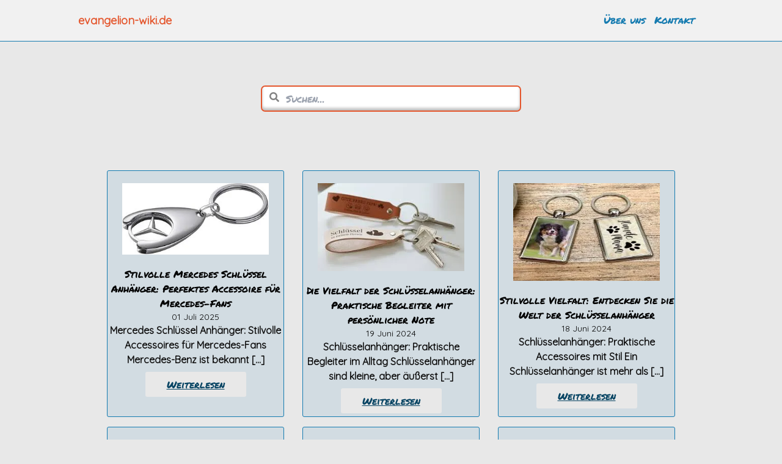

--- FILE ---
content_type: text/html; charset=UTF-8
request_url: https://evangelion-wiki.de/tag/schluesselanhaenger/
body_size: 10166
content:
<!DOCTYPE html>
<html lang="de">
  <head>
    <meta http-equiv="X-UA-Compatible" content="IE=edge" />
    <meta name="viewport" content="width=device-width, initial-scale=1.0" />
    <meta charset="UTF-8"/> 
    <link
      rel="stylesheet"
      href="https://use.fontawesome.com/releases/v5.15.4/css/all.css"
      integrity="sha384-DyZ88mC6Up2uqS4h/KRgHuoeGwBcD4Ng9SiP4dIRy0EXTlnuz47vAwmeGwVChigm"
      crossorigin="anonymous"
    />
    <meta name='robots' content='index, follow, max-image-preview:large, max-snippet:-1, max-video-preview:-1' />

	<!-- This site is optimized with the Yoast SEO plugin v26.8 - https://yoast.com/product/yoast-seo-wordpress/ -->
	<title>schlüsselanhänger Archive - evangelion-wiki.de</title>
	<link rel="canonical" href="https://evangelion-wiki.de/tag/schluesselanhaenger/" />
	<meta property="og:locale" content="de_DE" />
	<meta property="og:type" content="article" />
	<meta property="og:title" content="schlüsselanhänger Archive - evangelion-wiki.de" />
	<meta property="og:url" content="https://evangelion-wiki.de/tag/schluesselanhaenger/" />
	<meta property="og:site_name" content="evangelion-wiki.de" />
	<meta name="twitter:card" content="summary_large_image" />
	<script type="application/ld+json" class="yoast-schema-graph">{"@context":"https://schema.org","@graph":[{"@type":"CollectionPage","@id":"https://evangelion-wiki.de/tag/schluesselanhaenger/","url":"https://evangelion-wiki.de/tag/schluesselanhaenger/","name":"schlüsselanhänger Archive - evangelion-wiki.de","isPartOf":{"@id":"https://evangelion-wiki.de/#website"},"primaryImageOfPage":{"@id":"https://evangelion-wiki.de/tag/schluesselanhaenger/#primaryimage"},"image":{"@id":"https://evangelion-wiki.de/tag/schluesselanhaenger/#primaryimage"},"thumbnailUrl":"https://i0.wp.com/evangelion-wiki.de/wp-content/uploads/2025/06/mercedes-schlussel-anhanger-2.jpg?fit=322%2C157&ssl=1","breadcrumb":{"@id":"https://evangelion-wiki.de/tag/schluesselanhaenger/#breadcrumb"},"inLanguage":"de"},{"@type":"ImageObject","inLanguage":"de","@id":"https://evangelion-wiki.de/tag/schluesselanhaenger/#primaryimage","url":"https://i0.wp.com/evangelion-wiki.de/wp-content/uploads/2025/06/mercedes-schlussel-anhanger-2.jpg?fit=322%2C157&ssl=1","contentUrl":"https://i0.wp.com/evangelion-wiki.de/wp-content/uploads/2025/06/mercedes-schlussel-anhanger-2.jpg?fit=322%2C157&ssl=1","width":322,"height":157,"caption":"mercedes schlüssel anhänger"},{"@type":"BreadcrumbList","@id":"https://evangelion-wiki.de/tag/schluesselanhaenger/#breadcrumb","itemListElement":[{"@type":"ListItem","position":1,"name":"Startseite","item":"https://evangelion-wiki.de/"},{"@type":"ListItem","position":2,"name":"schlüsselanhänger"}]},{"@type":"WebSite","@id":"https://evangelion-wiki.de/#website","url":"https://evangelion-wiki.de/","name":"evangelion-wiki.de","description":"Entdecke das EVA-Universum","publisher":{"@id":"https://evangelion-wiki.de/#organization"},"potentialAction":[{"@type":"SearchAction","target":{"@type":"EntryPoint","urlTemplate":"https://evangelion-wiki.de/?s={search_term_string}"},"query-input":{"@type":"PropertyValueSpecification","valueRequired":true,"valueName":"search_term_string"}}],"inLanguage":"de"},{"@type":"Organization","@id":"https://evangelion-wiki.de/#organization","name":"evangelion-wiki.de","url":"https://evangelion-wiki.de/","logo":{"@type":"ImageObject","inLanguage":"de","@id":"https://evangelion-wiki.de/#/schema/logo/image/","url":"https://i0.wp.com/evangelion-wiki.de/wp-content/uploads/2024/07/sitelogo-1.webp?fit=200%2C200&ssl=1","contentUrl":"https://i0.wp.com/evangelion-wiki.de/wp-content/uploads/2024/07/sitelogo-1.webp?fit=200%2C200&ssl=1","width":200,"height":200,"caption":"evangelion-wiki.de"},"image":{"@id":"https://evangelion-wiki.de/#/schema/logo/image/"}}]}</script>
	<!-- / Yoast SEO plugin. -->


<link rel='dns-prefetch' href='//stats.wp.com' />
<link rel='preconnect' href='//i0.wp.com' />
<link rel='preconnect' href='//c0.wp.com' />
<link rel="alternate" type="application/rss+xml" title="evangelion-wiki.de &raquo; Feed" href="https://evangelion-wiki.de/feed/" />
<link rel="alternate" type="application/rss+xml" title="evangelion-wiki.de &raquo; Kommentar-Feed" href="https://evangelion-wiki.de/comments/feed/" />
<link rel="alternate" type="application/rss+xml" title="evangelion-wiki.de &raquo; schlüsselanhänger Schlagwort-Feed" href="https://evangelion-wiki.de/tag/schluesselanhaenger/feed/" />
<style id='wp-img-auto-sizes-contain-inline-css'>
img:is([sizes=auto i],[sizes^="auto," i]){contain-intrinsic-size:3000px 1500px}
/*# sourceURL=wp-img-auto-sizes-contain-inline-css */
</style>
<style id='wp-emoji-styles-inline-css'>

	img.wp-smiley, img.emoji {
		display: inline !important;
		border: none !important;
		box-shadow: none !important;
		height: 1em !important;
		width: 1em !important;
		margin: 0 0.07em !important;
		vertical-align: -0.1em !important;
		background: none !important;
		padding: 0 !important;
	}
/*# sourceURL=wp-emoji-styles-inline-css */
</style>
<style id='wp-block-library-inline-css'>
:root{--wp-block-synced-color:#7a00df;--wp-block-synced-color--rgb:122,0,223;--wp-bound-block-color:var(--wp-block-synced-color);--wp-editor-canvas-background:#ddd;--wp-admin-theme-color:#007cba;--wp-admin-theme-color--rgb:0,124,186;--wp-admin-theme-color-darker-10:#006ba1;--wp-admin-theme-color-darker-10--rgb:0,107,160.5;--wp-admin-theme-color-darker-20:#005a87;--wp-admin-theme-color-darker-20--rgb:0,90,135;--wp-admin-border-width-focus:2px}@media (min-resolution:192dpi){:root{--wp-admin-border-width-focus:1.5px}}.wp-element-button{cursor:pointer}:root .has-very-light-gray-background-color{background-color:#eee}:root .has-very-dark-gray-background-color{background-color:#313131}:root .has-very-light-gray-color{color:#eee}:root .has-very-dark-gray-color{color:#313131}:root .has-vivid-green-cyan-to-vivid-cyan-blue-gradient-background{background:linear-gradient(135deg,#00d084,#0693e3)}:root .has-purple-crush-gradient-background{background:linear-gradient(135deg,#34e2e4,#4721fb 50%,#ab1dfe)}:root .has-hazy-dawn-gradient-background{background:linear-gradient(135deg,#faaca8,#dad0ec)}:root .has-subdued-olive-gradient-background{background:linear-gradient(135deg,#fafae1,#67a671)}:root .has-atomic-cream-gradient-background{background:linear-gradient(135deg,#fdd79a,#004a59)}:root .has-nightshade-gradient-background{background:linear-gradient(135deg,#330968,#31cdcf)}:root .has-midnight-gradient-background{background:linear-gradient(135deg,#020381,#2874fc)}:root{--wp--preset--font-size--normal:16px;--wp--preset--font-size--huge:42px}.has-regular-font-size{font-size:1em}.has-larger-font-size{font-size:2.625em}.has-normal-font-size{font-size:var(--wp--preset--font-size--normal)}.has-huge-font-size{font-size:var(--wp--preset--font-size--huge)}.has-text-align-center{text-align:center}.has-text-align-left{text-align:left}.has-text-align-right{text-align:right}.has-fit-text{white-space:nowrap!important}#end-resizable-editor-section{display:none}.aligncenter{clear:both}.items-justified-left{justify-content:flex-start}.items-justified-center{justify-content:center}.items-justified-right{justify-content:flex-end}.items-justified-space-between{justify-content:space-between}.screen-reader-text{border:0;clip-path:inset(50%);height:1px;margin:-1px;overflow:hidden;padding:0;position:absolute;width:1px;word-wrap:normal!important}.screen-reader-text:focus{background-color:#ddd;clip-path:none;color:#444;display:block;font-size:1em;height:auto;left:5px;line-height:normal;padding:15px 23px 14px;text-decoration:none;top:5px;width:auto;z-index:100000}html :where(.has-border-color){border-style:solid}html :where([style*=border-top-color]){border-top-style:solid}html :where([style*=border-right-color]){border-right-style:solid}html :where([style*=border-bottom-color]){border-bottom-style:solid}html :where([style*=border-left-color]){border-left-style:solid}html :where([style*=border-width]){border-style:solid}html :where([style*=border-top-width]){border-top-style:solid}html :where([style*=border-right-width]){border-right-style:solid}html :where([style*=border-bottom-width]){border-bottom-style:solid}html :where([style*=border-left-width]){border-left-style:solid}html :where(img[class*=wp-image-]){height:auto;max-width:100%}:where(figure){margin:0 0 1em}html :where(.is-position-sticky){--wp-admin--admin-bar--position-offset:var(--wp-admin--admin-bar--height,0px)}@media screen and (max-width:600px){html :where(.is-position-sticky){--wp-admin--admin-bar--position-offset:0px}}

/*# sourceURL=wp-block-library-inline-css */
</style><style id='global-styles-inline-css'>
:root{--wp--preset--aspect-ratio--square: 1;--wp--preset--aspect-ratio--4-3: 4/3;--wp--preset--aspect-ratio--3-4: 3/4;--wp--preset--aspect-ratio--3-2: 3/2;--wp--preset--aspect-ratio--2-3: 2/3;--wp--preset--aspect-ratio--16-9: 16/9;--wp--preset--aspect-ratio--9-16: 9/16;--wp--preset--color--black: #000000;--wp--preset--color--cyan-bluish-gray: #abb8c3;--wp--preset--color--white: #ffffff;--wp--preset--color--pale-pink: #f78da7;--wp--preset--color--vivid-red: #cf2e2e;--wp--preset--color--luminous-vivid-orange: #ff6900;--wp--preset--color--luminous-vivid-amber: #fcb900;--wp--preset--color--light-green-cyan: #7bdcb5;--wp--preset--color--vivid-green-cyan: #00d084;--wp--preset--color--pale-cyan-blue: #8ed1fc;--wp--preset--color--vivid-cyan-blue: #0693e3;--wp--preset--color--vivid-purple: #9b51e0;--wp--preset--gradient--vivid-cyan-blue-to-vivid-purple: linear-gradient(135deg,rgb(6,147,227) 0%,rgb(155,81,224) 100%);--wp--preset--gradient--light-green-cyan-to-vivid-green-cyan: linear-gradient(135deg,rgb(122,220,180) 0%,rgb(0,208,130) 100%);--wp--preset--gradient--luminous-vivid-amber-to-luminous-vivid-orange: linear-gradient(135deg,rgb(252,185,0) 0%,rgb(255,105,0) 100%);--wp--preset--gradient--luminous-vivid-orange-to-vivid-red: linear-gradient(135deg,rgb(255,105,0) 0%,rgb(207,46,46) 100%);--wp--preset--gradient--very-light-gray-to-cyan-bluish-gray: linear-gradient(135deg,rgb(238,238,238) 0%,rgb(169,184,195) 100%);--wp--preset--gradient--cool-to-warm-spectrum: linear-gradient(135deg,rgb(74,234,220) 0%,rgb(151,120,209) 20%,rgb(207,42,186) 40%,rgb(238,44,130) 60%,rgb(251,105,98) 80%,rgb(254,248,76) 100%);--wp--preset--gradient--blush-light-purple: linear-gradient(135deg,rgb(255,206,236) 0%,rgb(152,150,240) 100%);--wp--preset--gradient--blush-bordeaux: linear-gradient(135deg,rgb(254,205,165) 0%,rgb(254,45,45) 50%,rgb(107,0,62) 100%);--wp--preset--gradient--luminous-dusk: linear-gradient(135deg,rgb(255,203,112) 0%,rgb(199,81,192) 50%,rgb(65,88,208) 100%);--wp--preset--gradient--pale-ocean: linear-gradient(135deg,rgb(255,245,203) 0%,rgb(182,227,212) 50%,rgb(51,167,181) 100%);--wp--preset--gradient--electric-grass: linear-gradient(135deg,rgb(202,248,128) 0%,rgb(113,206,126) 100%);--wp--preset--gradient--midnight: linear-gradient(135deg,rgb(2,3,129) 0%,rgb(40,116,252) 100%);--wp--preset--font-size--small: 13px;--wp--preset--font-size--medium: 20px;--wp--preset--font-size--large: 36px;--wp--preset--font-size--x-large: 42px;--wp--preset--spacing--20: 0.44rem;--wp--preset--spacing--30: 0.67rem;--wp--preset--spacing--40: 1rem;--wp--preset--spacing--50: 1.5rem;--wp--preset--spacing--60: 2.25rem;--wp--preset--spacing--70: 3.38rem;--wp--preset--spacing--80: 5.06rem;--wp--preset--shadow--natural: 6px 6px 9px rgba(0, 0, 0, 0.2);--wp--preset--shadow--deep: 12px 12px 50px rgba(0, 0, 0, 0.4);--wp--preset--shadow--sharp: 6px 6px 0px rgba(0, 0, 0, 0.2);--wp--preset--shadow--outlined: 6px 6px 0px -3px rgb(255, 255, 255), 6px 6px rgb(0, 0, 0);--wp--preset--shadow--crisp: 6px 6px 0px rgb(0, 0, 0);}:where(.is-layout-flex){gap: 0.5em;}:where(.is-layout-grid){gap: 0.5em;}body .is-layout-flex{display: flex;}.is-layout-flex{flex-wrap: wrap;align-items: center;}.is-layout-flex > :is(*, div){margin: 0;}body .is-layout-grid{display: grid;}.is-layout-grid > :is(*, div){margin: 0;}:where(.wp-block-columns.is-layout-flex){gap: 2em;}:where(.wp-block-columns.is-layout-grid){gap: 2em;}:where(.wp-block-post-template.is-layout-flex){gap: 1.25em;}:where(.wp-block-post-template.is-layout-grid){gap: 1.25em;}.has-black-color{color: var(--wp--preset--color--black) !important;}.has-cyan-bluish-gray-color{color: var(--wp--preset--color--cyan-bluish-gray) !important;}.has-white-color{color: var(--wp--preset--color--white) !important;}.has-pale-pink-color{color: var(--wp--preset--color--pale-pink) !important;}.has-vivid-red-color{color: var(--wp--preset--color--vivid-red) !important;}.has-luminous-vivid-orange-color{color: var(--wp--preset--color--luminous-vivid-orange) !important;}.has-luminous-vivid-amber-color{color: var(--wp--preset--color--luminous-vivid-amber) !important;}.has-light-green-cyan-color{color: var(--wp--preset--color--light-green-cyan) !important;}.has-vivid-green-cyan-color{color: var(--wp--preset--color--vivid-green-cyan) !important;}.has-pale-cyan-blue-color{color: var(--wp--preset--color--pale-cyan-blue) !important;}.has-vivid-cyan-blue-color{color: var(--wp--preset--color--vivid-cyan-blue) !important;}.has-vivid-purple-color{color: var(--wp--preset--color--vivid-purple) !important;}.has-black-background-color{background-color: var(--wp--preset--color--black) !important;}.has-cyan-bluish-gray-background-color{background-color: var(--wp--preset--color--cyan-bluish-gray) !important;}.has-white-background-color{background-color: var(--wp--preset--color--white) !important;}.has-pale-pink-background-color{background-color: var(--wp--preset--color--pale-pink) !important;}.has-vivid-red-background-color{background-color: var(--wp--preset--color--vivid-red) !important;}.has-luminous-vivid-orange-background-color{background-color: var(--wp--preset--color--luminous-vivid-orange) !important;}.has-luminous-vivid-amber-background-color{background-color: var(--wp--preset--color--luminous-vivid-amber) !important;}.has-light-green-cyan-background-color{background-color: var(--wp--preset--color--light-green-cyan) !important;}.has-vivid-green-cyan-background-color{background-color: var(--wp--preset--color--vivid-green-cyan) !important;}.has-pale-cyan-blue-background-color{background-color: var(--wp--preset--color--pale-cyan-blue) !important;}.has-vivid-cyan-blue-background-color{background-color: var(--wp--preset--color--vivid-cyan-blue) !important;}.has-vivid-purple-background-color{background-color: var(--wp--preset--color--vivid-purple) !important;}.has-black-border-color{border-color: var(--wp--preset--color--black) !important;}.has-cyan-bluish-gray-border-color{border-color: var(--wp--preset--color--cyan-bluish-gray) !important;}.has-white-border-color{border-color: var(--wp--preset--color--white) !important;}.has-pale-pink-border-color{border-color: var(--wp--preset--color--pale-pink) !important;}.has-vivid-red-border-color{border-color: var(--wp--preset--color--vivid-red) !important;}.has-luminous-vivid-orange-border-color{border-color: var(--wp--preset--color--luminous-vivid-orange) !important;}.has-luminous-vivid-amber-border-color{border-color: var(--wp--preset--color--luminous-vivid-amber) !important;}.has-light-green-cyan-border-color{border-color: var(--wp--preset--color--light-green-cyan) !important;}.has-vivid-green-cyan-border-color{border-color: var(--wp--preset--color--vivid-green-cyan) !important;}.has-pale-cyan-blue-border-color{border-color: var(--wp--preset--color--pale-cyan-blue) !important;}.has-vivid-cyan-blue-border-color{border-color: var(--wp--preset--color--vivid-cyan-blue) !important;}.has-vivid-purple-border-color{border-color: var(--wp--preset--color--vivid-purple) !important;}.has-vivid-cyan-blue-to-vivid-purple-gradient-background{background: var(--wp--preset--gradient--vivid-cyan-blue-to-vivid-purple) !important;}.has-light-green-cyan-to-vivid-green-cyan-gradient-background{background: var(--wp--preset--gradient--light-green-cyan-to-vivid-green-cyan) !important;}.has-luminous-vivid-amber-to-luminous-vivid-orange-gradient-background{background: var(--wp--preset--gradient--luminous-vivid-amber-to-luminous-vivid-orange) !important;}.has-luminous-vivid-orange-to-vivid-red-gradient-background{background: var(--wp--preset--gradient--luminous-vivid-orange-to-vivid-red) !important;}.has-very-light-gray-to-cyan-bluish-gray-gradient-background{background: var(--wp--preset--gradient--very-light-gray-to-cyan-bluish-gray) !important;}.has-cool-to-warm-spectrum-gradient-background{background: var(--wp--preset--gradient--cool-to-warm-spectrum) !important;}.has-blush-light-purple-gradient-background{background: var(--wp--preset--gradient--blush-light-purple) !important;}.has-blush-bordeaux-gradient-background{background: var(--wp--preset--gradient--blush-bordeaux) !important;}.has-luminous-dusk-gradient-background{background: var(--wp--preset--gradient--luminous-dusk) !important;}.has-pale-ocean-gradient-background{background: var(--wp--preset--gradient--pale-ocean) !important;}.has-electric-grass-gradient-background{background: var(--wp--preset--gradient--electric-grass) !important;}.has-midnight-gradient-background{background: var(--wp--preset--gradient--midnight) !important;}.has-small-font-size{font-size: var(--wp--preset--font-size--small) !important;}.has-medium-font-size{font-size: var(--wp--preset--font-size--medium) !important;}.has-large-font-size{font-size: var(--wp--preset--font-size--large) !important;}.has-x-large-font-size{font-size: var(--wp--preset--font-size--x-large) !important;}
/*# sourceURL=global-styles-inline-css */
</style>

<style id='classic-theme-styles-inline-css'>
/*! This file is auto-generated */
.wp-block-button__link{color:#fff;background-color:#32373c;border-radius:9999px;box-shadow:none;text-decoration:none;padding:calc(.667em + 2px) calc(1.333em + 2px);font-size:1.125em}.wp-block-file__button{background:#32373c;color:#fff;text-decoration:none}
/*# sourceURL=/wp-includes/css/classic-themes.min.css */
</style>
<link rel='stylesheet' id='cptch_stylesheet-css' href='https://evangelion-wiki.de/wp-content/plugins/captcha-bws/css/front_end_style.css?ver=5.2.7' media='all' />
<link rel='stylesheet' id='dashicons-css' href='https://c0.wp.com/c/6.9/wp-includes/css/dashicons.min.css' media='all' />
<link rel='stylesheet' id='cptch_desktop_style-css' href='https://evangelion-wiki.de/wp-content/plugins/captcha-bws/css/desktop_style.css?ver=5.2.7' media='all' />
<link rel='stylesheet' id='tailwindcss-css' href='https://evangelion-wiki.de/wp-content/themes/anime-games/style.css?ver=6.9' media='all' />
<link rel='stylesheet' id='animegames_customcss-css' href='https://evangelion-wiki.de/wp-content/themes/anime-games/custom.css?ver=6.9' media='all' />
<script src="https://c0.wp.com/c/6.9/wp-includes/js/jquery/jquery.min.js" id="jquery-core-js"></script>
<script src="https://c0.wp.com/c/6.9/wp-includes/js/jquery/jquery-migrate.min.js" id="jquery-migrate-js"></script>
<link rel="https://api.w.org/" href="https://evangelion-wiki.de/wp-json/" /><link rel="alternate" title="JSON" type="application/json" href="https://evangelion-wiki.de/wp-json/wp/v2/tags/842" /><link rel="EditURI" type="application/rsd+xml" title="RSD" href="https://evangelion-wiki.de/xmlrpc.php?rsd" />
<meta name="generator" content="WordPress 6.9" />
	<style>img#wpstats{display:none}</style>
		<link rel="icon" href="https://i0.wp.com/evangelion-wiki.de/wp-content/uploads/2024/07/siteicon-1.webp?fit=32%2C32&#038;ssl=1" sizes="32x32" />
<link rel="icon" href="https://i0.wp.com/evangelion-wiki.de/wp-content/uploads/2024/07/siteicon-1.webp?fit=192%2C192&#038;ssl=1" sizes="192x192" />
<link rel="apple-touch-icon" href="https://i0.wp.com/evangelion-wiki.de/wp-content/uploads/2024/07/siteicon-1.webp?fit=180%2C180&#038;ssl=1" />
<meta name="msapplication-TileImage" content="https://i0.wp.com/evangelion-wiki.de/wp-content/uploads/2024/07/siteicon-1.webp?fit=270%2C270&#038;ssl=1" />
  </head>
  <body  id="body-main"  class="archive tag tag-schluesselanhaenger tag-842 wp-custom-logo wp-embed-responsive wp-theme-anime-games body-bg">
    <a class="skip-link screen-reader-text" href="#content">
Zum Inhalt springen</a>
    <header class="w-full md:h-20 py-5 md:mt-0 border-box header-border">
    <div
        class="
          w-4/5
          md:w-4/5
          mx-auto
          flex flex-wrap
          items-center
          justify-between
          sm:justify-between
        "
      >
        <a
          href="/"
          class="text-black w-60 md:w-40 sm:w-auto sm:mx-0 sm:text-left logo-style"
          >evangelion-wiki.de </a
        >
      <nav role="navigation">
        
        <div>
          
          <ul id="main-menu" class="navigation-main hidden md:flex  justify-between"><li id="menu-item-16" class="menu-item menu-item-type-post_type menu-item-object-page menu-item-16"><a href="https://evangelion-wiki.de/about/">Über uns</a></li>
<li id="menu-item-34" class="menu-item menu-item-type-post_type menu-item-object-page menu-item-34"><a href="https://evangelion-wiki.de/kontakt/">Kontakt</a></li>
</ul>          </div>
          
          
       <button
            id="hamburger-button"
            class="block text-center md:hidden cursor-pointer "
            onclick="anime_games_toggleHamburger();"
            aria-controls="hidden-main-menu" 
            aria-expanded="false"
          >
            <div class="w-8 h-1 mx-0 mt-1 hamburger-line"></div>
            <div class="w-8 h-1 mx-0 mt-1 hamburger-line"></div>
            <div class="w-8 h-1 mx-0 mt-1 hamburger-line"></div>
          </button>
         
         
       </div> 
       </nav>
       <div id="hidden-menu" class="hidden md:hidden w-full " >
                    <div class="menu-primary-menu-container"><ul id="hidden-main-menu" class="navigation-hidden flex flex-col font-sans text-base items-center p-7"><li class="menu-item menu-item-type-post_type menu-item-object-page menu-item-16"><a href="https://evangelion-wiki.de/about/">Über uns</a></li>
<li class="menu-item menu-item-type-post_type menu-item-object-page menu-item-34"><a href="https://evangelion-wiki.de/kontakt/">Kontakt</a></li>
</ul></div>        </div>
      
        
    </header><main>
<form
          class="w-2/3 md:w-1/3 mx-auto relative mb-10 lg:mb-0"
          method="get"
          action="https://evangelion-wiki.de/"
        >
        <i
          style="color: #828282"
          class="fas fa-search icon mt-12 absolute top-20 left-2"
        ></i>
          <input
          class="
            mx-auto
            p-2
            outline-none
            pl-10
            w-full
            flex
            justify-center
            mt-12
            search-bar
          "
            type="text"
            name="s"
            placeholder=Suchen...          />

       
        </form>
       
               
        <div
          class="
            blogs
            mx-auto
            flex
            items-center
            flex-wrap
            justify-between
            mt-20
            mb-30
          "
        >
                        <article>
          <div
          id="post-1889" class="mt-4 mx-auto article-box overflow-auto post-1889 post type-post status-publish format-standard has-post-thumbnail hentry category-uncategorized tag-aesthetisch tag-design tag-elegant tag-geschenk tag-hochwertig tag-leder tag-lederbezogenen-anhaenger tag-luxurioes tag-mercedes-schluessel-anhaenger tag-mercedes-schluesselanhaenger tag-mercedes-benz tag-mercedes-fans tag-metall tag-metallanhaenger tag-originalitaet-des-logos tag-praktisch tag-schluesselanhaenger tag-statement tag-stilvolle-accessoires tag-upgrade"        
            
          >
                      <span
              class="mx-auto mt-5 w-5/6 max-h-40 "
            >
            <img width="322" height="157" src="https://i0.wp.com/evangelion-wiki.de/wp-content/uploads/2025/06/mercedes-schlussel-anhanger-2.jpg?resize=322%2C157&amp;ssl=1" class="mx-auto mt-5 w-5/6 max-h-40  wp-post-image" alt="mercedes schlüssel anhänger" decoding="async" fetchpriority="high" srcset="https://i0.wp.com/evangelion-wiki.de/wp-content/uploads/2025/06/mercedes-schlussel-anhanger-2.jpg?w=322&amp;ssl=1 322w, https://i0.wp.com/evangelion-wiki.de/wp-content/uploads/2025/06/mercedes-schlussel-anhanger-2.jpg?resize=300%2C146&amp;ssl=1 300w" sizes="(max-width: 322px) 100vw, 322px" /></span>
                        <h2
             
              class="mt-5 mx-auto text-center permanent-font overflow-hidden"
            >
              Stilvolle Mercedes Schlüssel Anhänger: Perfektes Accessoire für Mercedes-Fans            </h2>
            <p
              
              class="text-center text-sm quicksand-font"
            >
              01 Juli 2025            </p>
            <span
            
              class="text-center text-base font-semibold w-4/5 mx-auto article-excerpt"
            >
              <p>Mercedes Schlüssel Anhänger: Stilvolle Accessoires für Mercedes-Fans Mercedes-Benz ist bekannt [&hellip;]</p>
            </span>
            <a
              class="flex justify-center items-center mx-auto mt-2 article-button"
              href='https://evangelion-wiki.de/uncategorized/mercedes-schluessel-anhaenger/'
            >
              Weiterlesen            </a>
          </div>
</article>
        <article>
          <div
          id="post-804" class="mt-4 mx-auto article-box overflow-auto post-804 post type-post status-publish format-standard has-post-thumbnail hentry category-uncategorized tag-acryl tag-aluminium tag-bestellen tag-edelstahl tag-filz tag-flaschenoeffner tag-kunststoffe tag-led-lichter tag-leder tag-materialien tag-metall tag-mini-werkzeuge tag-personalisierte-schluesselanhaenger tag-pvc tag-reinigen tag-schluesselanhaenger tag-stoffe tag-textilien tag-zusaetzliche-funktionen"        
            
          >
                      <span
              class="mx-auto mt-5 w-5/6 max-h-40 "
            >
            <img width="289" height="174" src="https://i0.wp.com/evangelion-wiki.de/wp-content/uploads/2024/06/schluesselanhaenger-22.jpg?resize=289%2C174&amp;ssl=1" class="mx-auto mt-5 w-5/6 max-h-40  wp-post-image" alt="schluesselanhaenger" decoding="async" /></span>
                        <h2
             
              class="mt-5 mx-auto text-center permanent-font overflow-hidden"
            >
              Die Vielfalt der Schlüsselanhänger: Praktische Begleiter mit persönlicher Note            </h2>
            <p
              
              class="text-center text-sm quicksand-font"
            >
              19 Juni 2024            </p>
            <span
            
              class="text-center text-base font-semibold w-4/5 mx-auto article-excerpt"
            >
              <p>Schlüsselanhänger: Praktische Begleiter im Alltag Schlüsselanhänger sind kleine, aber äußerst [&hellip;]</p>
            </span>
            <a
              class="flex justify-center items-center mx-auto mt-2 article-button"
              href='https://evangelion-wiki.de/uncategorized/schluesselanhaenger-2/'
            >
              Weiterlesen            </a>
          </div>
</article>
        <article>
          <div
          id="post-802" class="mt-4 mx-auto article-box overflow-auto post-802 post type-post status-publish format-standard has-post-thumbnail hentry category-uncategorized tag-accessoire tag-anhaengern tag-botschaften-graviert tag-designs tag-edle-note tag-eleganter-schluesselanhaenger-aus-leder tag-familie tag-formen tag-freunde tag-geschenk tag-geschmeidiges-material tag-gravur tag-handwerkliche-verarbeitung tag-individualitaet tag-initialen tag-led-lichter tag-leder-schluesselanhaengern tag-look tag-luxusnote tag-materialien tag-metall-anhaengern tag-mini-werkzeuge tag-motiven tag-namen tag-personalisierte-schluesselanhaenger tag-personalisierung tag-schluessel-anhaenger tag-schluesselanhaenger tag-stil tag-taschenbelastung-ver tag-trend tag-zeitlose-eleganz-und-stil"        
            
          >
                      <span
              class="mx-auto mt-5 w-5/6 max-h-40 "
            >
            <img width="225" height="225" src="https://i0.wp.com/evangelion-wiki.de/wp-content/uploads/2024/06/schlussel-anhanger-6.jpg?resize=225%2C225&amp;ssl=1" class="mx-auto mt-5 w-5/6 max-h-40  wp-post-image" alt="schlüssel anhänger" decoding="async" srcset="https://i0.wp.com/evangelion-wiki.de/wp-content/uploads/2024/06/schlussel-anhanger-6.jpg?w=225&amp;ssl=1 225w, https://i0.wp.com/evangelion-wiki.de/wp-content/uploads/2024/06/schlussel-anhanger-6.jpg?resize=150%2C150&amp;ssl=1 150w" sizes="(max-width: 225px) 100vw, 225px" /></span>
                        <h2
             
              class="mt-5 mx-auto text-center permanent-font overflow-hidden"
            >
              Stilvolle Vielfalt: Entdecken Sie die Welt der Schlüsselanhänger            </h2>
            <p
              
              class="text-center text-sm quicksand-font"
            >
              18 Juni 2024            </p>
            <span
            
              class="text-center text-base font-semibold w-4/5 mx-auto article-excerpt"
            >
              <p>Schlüsselanhänger: Praktische Accessoires mit Stil Ein Schlüsselanhänger ist mehr als [&hellip;]</p>
            </span>
            <a
              class="flex justify-center items-center mx-auto mt-2 article-button"
              href='https://evangelion-wiki.de/uncategorized/schluessel-anhaenger/'
            >
              Weiterlesen            </a>
          </div>
</article>
        <article>
          <div
          id="post-302" class="mt-4 mx-auto article-box overflow-auto post-302 post type-post status-publish format-standard has-post-thumbnail hentry category-datum tag-armband tag-bedeutsames-ereignis tag-bedeutungsvolle-erinnerung tag-datum tag-edelstein tag-engelsfluegel tag-erinnerung-an-einen-bes tag-fuehrung tag-geburt tag-geschenk tag-gravur-des-datums tag-halskette tag-hochzeit tag-kommunion tag-lebensweg tag-modernes-design tag-nie-alleine tag-persoenliche-verbindung-zu-einem-bedeutenden-ereignis-schaffen tag-persoenliches-schmuckstueck tag-religioese-menschen tag-schluesselanhaenger tag-schutz tag-schutzengel-anhaenger-mit-datum tag-symbole-der-hoffnung tag-symbole-des-glaubens tag-symbolische-bedeutung tag-taufe tag-trost"        
            
          >
                      <span
              class="mx-auto mt-5 w-5/6 max-h-40 "
            >
            <img width="232" height="217" src="https://i0.wp.com/evangelion-wiki.de/wp-content/uploads/2024/01/schutzengel-anhanger-mit-datum-3.jpg?resize=232%2C217&amp;ssl=1" class="mx-auto mt-5 w-5/6 max-h-40  wp-post-image" alt="schutzengel anhänger mit datum" decoding="async" loading="lazy" /></span>
                        <h2
             
              class="mt-5 mx-auto text-center permanent-font overflow-hidden"
            >
              Schutzengel Anhänger mit Datum: Eine symbolische Erinnerung an besondere Momente            </h2>
            <p
              
              class="text-center text-sm quicksand-font"
            >
              14 Januar 2024            </p>
            <span
            
              class="text-center text-base font-semibold w-4/5 mx-auto article-excerpt"
            >
              <p>Schutzengel Anhänger mit Datum: Eine Bedeutungsvolle Erinnerung Schutzengel begleiten uns [&hellip;]</p>
            </span>
            <a
              class="flex justify-center items-center mx-auto mt-2 article-button"
              href='https://evangelion-wiki.de/datum/schutzengel-anhaenger-mit-datum/'
            >
              Weiterlesen            </a>
          </div>
</article>
        <article>
          <div
          id="post-260" class="mt-4 mx-auto article-box overflow-auto post-260 post type-post status-publish format-standard has-post-thumbnail hentry category-uncategorized tag-accessoires tag-alltag tag-artikel tag-auffaellige-farben tag-auffindbar tag-besondere-formen tag-blick tag-buendeln tag-designs tag-eilig-haben tag-funktionen tag-griffbereit tag-haende-voll tag-hauptzweck tag-herzen tag-individueller-stil tag-initialen tag-klassische-formen tag-laecheln tag-lustiges-element tag-modisches-accessoire tag-modisches-detail tag-namen tag-ort tag-personalisierte-anhaenger tag-persoenliches-statement tag-persoenlichkeit tag-praktisch tag-praktische-begleiter tag-rucksack tag-schluessel tag-schluesselanhaenger tag-sicher tag-sichtbarkeit tag-sterne tag-tasche tag-verloren-haben-sollten"        
            
          >
                      <span
              class="mx-auto mt-5 w-5/6 max-h-40 "
            >
            <img width="259" height="194" src="https://i0.wp.com/evangelion-wiki.de/wp-content/uploads/2023/12/schlusselanhanger-14.jpg?resize=259%2C194&amp;ssl=1" class="mx-auto mt-5 w-5/6 max-h-40  wp-post-image" alt="schlüsselanhänger" decoding="async" loading="lazy" /></span>
                        <h2
             
              class="mt-5 mx-auto text-center permanent-font overflow-hidden"
            >
              Schlüsselanhänger: Praktische Begleiter für den Alltag und stilvolle Accessoires            </h2>
            <p
              
              class="text-center text-sm quicksand-font"
            >
              27 Dezember 2023            </p>
            <span
            
              class="text-center text-base font-semibold w-4/5 mx-auto article-excerpt"
            >
              <p>Schlüsselanhänger: Praktische Begleiter im Alltag Schlüsselanhänger sind kleine, aber äußerst [&hellip;]</p>
            </span>
            <a
              class="flex justify-center items-center mx-auto mt-2 article-button"
              href='https://evangelion-wiki.de/uncategorized/schluesselanhaenger/'
            >
              Weiterlesen            </a>
          </div>
</article>
        <article>
          <div
          id="post-144" class="mt-4 mx-auto article-box overflow-auto post-144 post type-post status-publish format-standard has-post-thumbnail hentry category-uncategorized tag-actionfiguren tag-anime-fans tag-artbooks tag-authentizitaet tag-bettwaesche tag-blu-rays tag-charaktere tag-conventions-fan-treffen tag-dvds tag-evangelion-merchandise tag-evangelion-motive tag-fangemeinde tag-gemeinschaft tag-haendler tag-handyhuellen tag-hideaki-anno tag-hoodies tag-jacken tag-lizenzierte-hersteller tag-mecha-anime tag-modelle tag-neon-genesis-evangelion tag-online-shops tag-poster tag-qualitaet tag-rechteinhaber tag-sammlerstuecke tag-schluesselanhaenger tag-schoepfer tag-soundtracks tag-symbole tag-t-shirts tag-taschen tag-wandbilder"        
            
          >
                      <span
              class="mx-auto mt-5 w-5/6 max-h-40 "
            >
            <img width="319" height="158" src="https://i0.wp.com/evangelion-wiki.de/wp-content/uploads/2023/11/evangelion-merchandise-0.jpg?resize=319%2C158&amp;ssl=1" class="mx-auto mt-5 w-5/6 max-h-40  wp-post-image" alt="evangelion-merchandise" decoding="async" loading="lazy" srcset="https://i0.wp.com/evangelion-wiki.de/wp-content/uploads/2023/11/evangelion-merchandise-0.jpg?w=319&amp;ssl=1 319w, https://i0.wp.com/evangelion-wiki.de/wp-content/uploads/2023/11/evangelion-merchandise-0.jpg?resize=300%2C149&amp;ssl=1 300w" sizes="auto, (max-width: 319px) 100vw, 319px" /></span>
                        <h2
             
              class="mt-5 mx-auto text-center permanent-font overflow-hidden"
            >
              Die faszinierende Welt des Evangelion-Merchandise: Stöbern Sie durch die unendlichen Schätze der Sammlerstücke            </h2>
            <p
              
              class="text-center text-sm quicksand-font"
            >
              24 November 2023            </p>
            <span
            
              class="text-center text-base font-semibold w-4/5 mx-auto article-excerpt"
            >
              <p>Evangelion-Merchandise: Tauchen Sie ein in die Welt der Sammlerstücke Seit [&hellip;]</p>
            </span>
            <a
              class="flex justify-center items-center mx-auto mt-2 article-button"
              href='https://evangelion-wiki.de/uncategorized/evangelion-merchandise/'
            >
              Weiterlesen            </a>
          </div>
</article>
         

       
</div>

<div class="flex flex-row justify-center items-center mt-10 mb-10">
        
        <a href="https://evangelion-wiki.de/tag/schluesselanhaenger/" class="hover:underline focus:underline"  ><img src="https://evangelion-wiki.de/wp-content/themes/anime-games/src/images/left.png" alt=Pfeil nach links /></a>
     
        <a href="https://evangelion-wiki.de/tag/schluesselanhaenger/page/2/"  class="hover:underline focus:underline" ><img src="https://evangelion-wiki.de/wp-content/themes/anime-games/src/images/right.png" alt=Pfeil nach rechts /></a>
    </div>

    </main>




    
  
  
<script type="speculationrules">
{"prefetch":[{"source":"document","where":{"and":[{"href_matches":"/*"},{"not":{"href_matches":["/wp-*.php","/wp-admin/*","/wp-content/uploads/*","/wp-content/*","/wp-content/plugins/*","/wp-content/themes/anime-games/*","/*\\?(.+)"]}},{"not":{"selector_matches":"a[rel~=\"nofollow\"]"}},{"not":{"selector_matches":".no-prefetch, .no-prefetch a"}}]},"eagerness":"conservative"}]}
</script>
<script src="https://evangelion-wiki.de/wp-content/themes/anime-games/src/scripts/script.js?ver=1.0.0" id="animegames_hamburger-js"></script>
<script id="jetpack-stats-js-before">
_stq = window._stq || [];
_stq.push([ "view", {"v":"ext","blog":"225716600","post":"0","tz":"0","srv":"evangelion-wiki.de","arch_tag":"schluesselanhaenger","arch_results":"6","j":"1:15.4"} ]);
_stq.push([ "clickTrackerInit", "225716600", "0" ]);
//# sourceURL=jetpack-stats-js-before
</script>
<script src="https://stats.wp.com/e-202604.js" id="jetpack-stats-js" defer data-wp-strategy="defer"></script>
<script id="wp-emoji-settings" type="application/json">
{"baseUrl":"https://s.w.org/images/core/emoji/17.0.2/72x72/","ext":".png","svgUrl":"https://s.w.org/images/core/emoji/17.0.2/svg/","svgExt":".svg","source":{"concatemoji":"https://evangelion-wiki.de/wp-includes/js/wp-emoji-release.min.js?ver=6.9"}}
</script>
<script type="module">
/*! This file is auto-generated */
const a=JSON.parse(document.getElementById("wp-emoji-settings").textContent),o=(window._wpemojiSettings=a,"wpEmojiSettingsSupports"),s=["flag","emoji"];function i(e){try{var t={supportTests:e,timestamp:(new Date).valueOf()};sessionStorage.setItem(o,JSON.stringify(t))}catch(e){}}function c(e,t,n){e.clearRect(0,0,e.canvas.width,e.canvas.height),e.fillText(t,0,0);t=new Uint32Array(e.getImageData(0,0,e.canvas.width,e.canvas.height).data);e.clearRect(0,0,e.canvas.width,e.canvas.height),e.fillText(n,0,0);const a=new Uint32Array(e.getImageData(0,0,e.canvas.width,e.canvas.height).data);return t.every((e,t)=>e===a[t])}function p(e,t){e.clearRect(0,0,e.canvas.width,e.canvas.height),e.fillText(t,0,0);var n=e.getImageData(16,16,1,1);for(let e=0;e<n.data.length;e++)if(0!==n.data[e])return!1;return!0}function u(e,t,n,a){switch(t){case"flag":return n(e,"\ud83c\udff3\ufe0f\u200d\u26a7\ufe0f","\ud83c\udff3\ufe0f\u200b\u26a7\ufe0f")?!1:!n(e,"\ud83c\udde8\ud83c\uddf6","\ud83c\udde8\u200b\ud83c\uddf6")&&!n(e,"\ud83c\udff4\udb40\udc67\udb40\udc62\udb40\udc65\udb40\udc6e\udb40\udc67\udb40\udc7f","\ud83c\udff4\u200b\udb40\udc67\u200b\udb40\udc62\u200b\udb40\udc65\u200b\udb40\udc6e\u200b\udb40\udc67\u200b\udb40\udc7f");case"emoji":return!a(e,"\ud83e\u1fac8")}return!1}function f(e,t,n,a){let r;const o=(r="undefined"!=typeof WorkerGlobalScope&&self instanceof WorkerGlobalScope?new OffscreenCanvas(300,150):document.createElement("canvas")).getContext("2d",{willReadFrequently:!0}),s=(o.textBaseline="top",o.font="600 32px Arial",{});return e.forEach(e=>{s[e]=t(o,e,n,a)}),s}function r(e){var t=document.createElement("script");t.src=e,t.defer=!0,document.head.appendChild(t)}a.supports={everything:!0,everythingExceptFlag:!0},new Promise(t=>{let n=function(){try{var e=JSON.parse(sessionStorage.getItem(o));if("object"==typeof e&&"number"==typeof e.timestamp&&(new Date).valueOf()<e.timestamp+604800&&"object"==typeof e.supportTests)return e.supportTests}catch(e){}return null}();if(!n){if("undefined"!=typeof Worker&&"undefined"!=typeof OffscreenCanvas&&"undefined"!=typeof URL&&URL.createObjectURL&&"undefined"!=typeof Blob)try{var e="postMessage("+f.toString()+"("+[JSON.stringify(s),u.toString(),c.toString(),p.toString()].join(",")+"));",a=new Blob([e],{type:"text/javascript"});const r=new Worker(URL.createObjectURL(a),{name:"wpTestEmojiSupports"});return void(r.onmessage=e=>{i(n=e.data),r.terminate(),t(n)})}catch(e){}i(n=f(s,u,c,p))}t(n)}).then(e=>{for(const n in e)a.supports[n]=e[n],a.supports.everything=a.supports.everything&&a.supports[n],"flag"!==n&&(a.supports.everythingExceptFlag=a.supports.everythingExceptFlag&&a.supports[n]);var t;a.supports.everythingExceptFlag=a.supports.everythingExceptFlag&&!a.supports.flag,a.supports.everything||((t=a.source||{}).concatemoji?r(t.concatemoji):t.wpemoji&&t.twemoji&&(r(t.twemoji),r(t.wpemoji)))});
//# sourceURL=https://evangelion-wiki.de/wp-includes/js/wp-emoji-loader.min.js
</script>

<footer>
<div class="w-full footer-div m-auto ">
        <img class="text-center mx-auto pt-5" src="https://evangelion-wiki.de/wp-content/themes/anime-games/src/images/logo.png" />
        <nav class="mx-auto flex justify-center mt-5">
          <div>
          © Copyright evangelion-wiki.de
          
          
   
            
       
       
      </div>
      </nav>
     <p
    class="text-center mt-1  hover:underline focus:underline"
    style="color: #e4572e; font-family: Permanent Marker"
  >
    <a href="https://jrpg.com/anime-games-theme"> Anime-Spiele | Powered by: Wordpress</a></p>          </div>
             </footer>
   
  </body>
</html>
<!--
Performance optimized by W3 Total Cache. Learn more: https://www.boldgrid.com/w3-total-cache/?utm_source=w3tc&utm_medium=footer_comment&utm_campaign=free_plugin

Object Caching 0/0 objects using Memcached
Page Caching using Memcached 

Served from: evangelion-wiki.de @ 2026-01-21 07:39:00 by W3 Total Cache
-->

--- FILE ---
content_type: text/css
request_url: https://evangelion-wiki.de/wp-content/themes/anime-games/custom.css?ver=6.9
body_size: 1828
content:
@import url("https://fonts.googleapis.com/css2?family=Permanent+Marker&display=swap");
@import url("https://fonts.googleapis.com/css2?family=Quicksand&display=swap");
.blogs {
  width: 930px;
}
@media only screen and (max-width: 1000px) {
  .blogs {
    width: 60%;
    margin: 0 auto;
  }
}
@media only screen and (min-width: 768px) {
  .contacts {
    width: 700px;
  }
}

a {
  text-decoration: underline !important;
}

body {
  height: 100vh;
  margin: 0;
  display: flex;
  flex-direction: column;
}

footer {
  min-height: 50px;
  margin-top: auto;
}

.icon {
  margin-left: 6px;
  margin-top: -30px;
  position: relative;
  z-index: 2;
}

.body-bg {
  background-color: #e8e8e8;
}

.header-border {
  background-color: #f1f1f1;
  border-bottom: 1px solid #157bb0;
}

.logo-style {
  color: #e4572e;
  font-family: Quicksand, cursive;
  font-weight: bold;
  font-size: 18px;
  text-decoration: none !important;
}

.navigation-main li,
.navigation-hidden li {
  position: relative;
  tabindex: "0" !important;
  padding-right: 15px;
}

.navigation-main li ul,
.navigation-hidden li ul {
  display: none !important;
  position: absolute;
  top: 1.5em;
  left: 0;
  z-index: 99999;
  width: 180px;
  background: rgba(33, 33, 33, 1);
  box-shadow: 0px 3px 3px rgba(0, 0, 0, 0.2);
}

.navigation-main {
  color: #157bb0;
}

.navigation-main li a {
  font-family: Permanent Marker, cursive;
  text-decoration: none !important;
}

.hamburger-line {
  background-color: #157bb0;
  height: 2px;
  margin-top: 5px;
}

.navigation-hidden li a {
  font-family: Permanent Marker, cursive;
  color: #157bb0;
  text-decoration: none;
  display: inline-block;
  margin-bottom: 1.5rem;
  border-bottom-width: 2px;
  border-color: transparent;
}
.navigation-hidden ul li a:hover {
  border-color: currentColor;
  border-color: rgba(245, 158, 11, 1);
}
.navigation-hidden ul li a:focus {
  border-color: currentColor;
  border-color: rgba(245, 158, 11, 1);
  text-decoration: underline;
}
.navigation-main ul li a:hover {
  border-color: currentColor;
  border-color: rgba(245, 158, 11, 1);
}
.navigation-main ul li a:focus {
  border-color: currentColor;
  border-color: rgba(245, 158, 11, 1);
  text-decoration: underline;
}
.navigation-main li a:hover {
  border-color: currentColor;
  border-color: rgba(245, 158, 11, 1);
}

.navigation-main li a:focus {
  border-color: currentColor;
  border-color: rgba(245, 158, 11, 1);
  text-decoration: underline;
}

.screen-reader-text {
  color: white;
}
a:hover,
a:focus {
  text-decoration: underline !important;
}
.comment-reply-title {
  color: white;
  margin-left: 1.25rem;
}

.post-categories {
  display: flex;
  flex-direction: row;
}

.post-categories li {
  margin-right: 10px;
}

.hero-main {
  background-image: url(./src/images/bg-home.png);
  background-position: center;
  background-repeat: no-repeat;
  background-size: cover;
  height: 580px;
}

.quicksand-font {
  font-family: Quicksand, sans-serif;
}

.permanent-font {
  font-family: Permanent Marker, cursive;
}

.learn-more-button {
  border: 1px solid #e4572e;
  width: 230px;
  height: 56px;
  font-family: Permanent Marker, cursive;
  color: #e4572e;
  border-radius: 3px;
  background: rgba(255, 255, 255, 0.5);
}

.post-block-home {
  width: 290px;
  height: 404px;
  background: rgba(21, 123, 176, 0.1);
  border: 1px solid #157bb0;
  border-radius: 3px;
}

.post-block-button-home {
  font-family: Permanent Marker, cursive;
  width: 165px;
  height: 41px;
  border-radius: 3px;
  background: #e8e8e8;
  color: #074463;
}

.divider-line {
  height: 1px;
  background-color: #e6e6e6;
  margin: 0 auto;
  background-image: linear-gradient(left, #e8e8e8 2%, #157bb0 50%, #e8e8e8 98%);
  background-image: -o-linear-gradient(
    left,
    #e8e8e8 2%,
    #157bb0 50%,
    #e8e8e8 98%
  );
  background-image: -webkit-gradient(
    linear,
    left bottom,
    right bottom,
    color-stop(0.02, #e8e8e8),
    color-stop(0.5, #157bb0),
    color-stop(0.98, #e8e8e8)
  );
}

.contact-form-div {
  border-radius: 3px;
  background: rgba(21, 123, 176, 0.1);
  box-sizing: border-box;
  border: 1px solid #157bb0;
}

.contact-form-button {
  width: 220px;
  height: 41px;
  font-family: Permanent Marker, cursive;
  border-radius: 3px;
  border: 1px solid #157bb0;
  background: #157bb0;
}

.footer-div {
  background-color: #f1f1f1;
  height: 150px;
}

.navigation-footer ul {
  color: #157bb0;
}

.navigation-footer li a {
  font-family: Permanent Marker, cursive;
}

.footer-backlink-update {
  color: #e4572e !important;
  font-family: Permanent Marker !important;
}

.page-content {
  background-color: rgba(21, 123, 176, 0.1);
  border: 1px solid #157bb0;
  box-sizing: border-box;
  border-radius: 3px;
}

.page-content-paragraph {
  font-family: Quicksand, cursive;
  color: #292929;
}

.page-content h1 {
  font-family: Permanent Marker, cursive;
  color: #000000;
}

.page-content h2 {
  font-family: Quicksand, cursive;
  color: #141414;
  font-weight: 500;
  margin-top: 1.75rem;
}

.page-content p {
  font-family: Quicksand, cursive;
  color: #141414;
  font-weight: 500;
  margin-top: 0.5rem;
}

.comments-holder {
  border: 1px solid rgba(228, 87, 46, 0.5);
  border-radius: 3px;
}

.comments-holder-h3 {
  font-family: Permanent Marker, cursive;
  color: #292929;
}

.page-content-h1 {
  font-family: Permanent Marker, cursive;
  color: #000000;
}

.comment-text {
  font-family: Quicksand, cursive;
  color: #141414;
  font-weight: normal;
}

.comment-date {
  font-family: Quicksand, cursive;
}

.comment-reply {
  font-family: Permanent Marker, cursive;
  color: #e4572e;
}

.comment-divider {
  width: 3px;
  height: 3px;
  background-color: #292929;
}

.comments-logged-in {
  display: block;
}

.comment-form-author,
.comment-form-email,
.comment-form-url,
.comment-form-comment,
.form-submit,
.comment-notes,
.comment-reply-title,
.form-input {
  display: none !important;
}

.logged-in .comments-logged-in {
  display: none;
}

.logged-in .comment-form-comment,
.logged-in .form-submit,
.logged-in .comment-notes,
.logged-in .comment-reply-link,
.logged-in .comment-reply-title,
.logged-in .form-input {
  display: block !important;
}

.comment-form-cookies-consent {
  display: none;
}

#reply-title {
  display: none;
}

.search-bar {
  font-family: Permanent Marker, cursive;
  box-shadow: inset 0px -4px 4px rgba(0, 0, 0, 0.25);
  border-radius: 7px;
  border: 1.5px solid #e4572e;
}

.article-box {
  width: 290px;
  height: 404px;
  background: rgba(21, 123, 176, 0.1);
  border: 1px solid #157bb0;
  border-radius: 3px;
}

.article-excerpt {
  font-family: Quicksand, cursive;
  color: #141414;
}

.article-button {
  font-family: Permanent Marker, cursive;
  width: 165px;
  height: 41px;
  border-radius: 3px;
  background: #e8e8e8;
  color: #074463;
}

.hero-gradient {
  height: 256px;
  background: linear-gradient(180deg, rgba(232, 232, 232, 0) 0%, #e8e8e8 100%);
}

.clearfix::after {
  content: "";
  clear: both;
  display: table;
}

.blockstyle {
}
.bypostauthor {
}
.alignleft {
}
.alignright {
}
.aligncenter {
}
.wp-caption {
}
.wp-caption-text {
}
.gallery-caption {
}

.navigation-main li,
.navigation-hidden li {
  position: relative;
  tabindex: "0" !important;
}

a:hover,
a:focus {
  text-decoration: underline !important;
}

.screen-reader-text {
  color: white;
}

.navigation-main li:hover > ul,
.navigation-hidden li:hover > ul {
  display: block !important;
}

.navigation-main li:focus-within > ul,
.navigation-hidden li:focus-within > ul {
  display: block !important;
}

.navigation-main li a:target > ul,
.navigation-hidden li a:target > ul {
  display: block !important;
}

.navigation-footer ul {
  display: flex;
  flex-direction: row;
}


--- FILE ---
content_type: application/x-javascript
request_url: https://evangelion-wiki.de/wp-content/themes/anime-games/src/scripts/script.js?ver=1.0.0
body_size: 251
content:
function anime_games_toggleHamburger() {
  const hamburger = document.getElementById("hamburger-button");
  const hiddenMenu = document.getElementById("hidden-menu");

  const hiddenMenuUL = document.getElementById("hidden-main-menu");

  const hiddenMenu_Elements = hiddenMenuUL.children;

  if (hiddenMenu.classList.contains("hidden")) {
    hiddenMenu.classList.replace("hidden", "block");

    hamburger.setAttribute("aria-expanded", "false");
  } else {
    hiddenMenu.classList.replace("block", "hidden");
    hamburger.setAttribute("aria-expanded", "true");
  }
}
